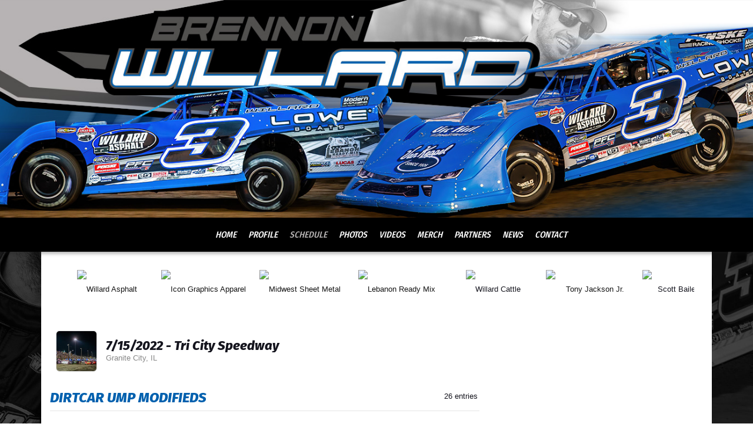

--- FILE ---
content_type: text/html; charset=utf-8
request_url: https://www.brennonwillard.com/schedules/event/383925/media-results
body_size: 6852
content:


<!DOCTYPE html>

<html lang="en">
<head>
    


    <meta name="viewport" content="width=device-width, initial-scale=1" />
    <title>
Brennon Willard    </title>

        <link href="https://dy5vgx5yyjho5.cloudfront.net/v1/siteresources/10016/v3/favicon.ico" rel="shortcut icon" type="image-xicon">





<link href="//cdn.myracepass.com/v1/siteresources/22759/v1/img/favicon.ico" rel="shortcut icon" type="image-xicon" />
<link rel="apple-touch-icon" href="https://cdn.myracepass.com/images/v2/s129x129-C8x7dBY3nvT64gGx808156.jpg" />
<meta name="viewport" content="width=device-width, initial-scale=1">

<link rel="stylesheet" href="//cdn.myracepass.com/v1/assets/bootstrap-4.4.1-dist/css/bootstrap.min.css"/>
<link rel="stylesheet" href="//dy5vgx5yyjho5.cloudfront.net/v1/assets/plugins/fontawesome-pro-5.15.4-web/css/all.min.css"/>
<link rel="stylesheet" href="//cdn.myracepass.com/v1/css/plugins/fontello/css/mrpicon.css?v=002"/>
<link rel="stylesheet" href="//cdn.myracepass.com/v1/siteresources/framework/css/components.css"/>
<link href="//cdn.myracepass.com/v1/assets/blueimp-2.38.0/css/blueimp-gallery.min.css" rel="stylesheet"/>
<link rel="stylesheet" href="//cdn.myracepass.com/v1/siteresources/framework/css/responsive-base.css"/>


<script src="https://ajax.googleapis.com/ajax/libs/jquery/3.5.1/jquery.min.js"></script>
<script src="https://cdnjs.cloudflare.com/ajax/libs/popper.js/1.14.7/umd/popper.min.js" integrity="sha384-UO2eT0CpHqdSJQ6hJty5KVphtPhzWj9WO1clHTMGa3JDZwrnQq4sF86dIHNDz0W1" crossorigin="anonymous"></script>
<script type="text/javascript" src="https://s7.addthis.com/js/300/addthis_widget.js#pubid=ra-517804ba5eea584c"></script>
<script src="https://stackpath.bootstrapcdn.com/bootstrap/4.5.0/js/bootstrap.min.js" integrity="sha384-OgVRvuATP1z7JjHLkuOU7Xw704+h835Lr+6QL9UvYjZE3Ipu6Tp75j7Bh/kR0JKI" crossorigin="anonymous"></script>
<script src="//cdn.myracepass.com/v1/assets/blueimp-2.38.0/js/blueimp-gallery.min.js" type="text/javascript"></script>
<script src="//cdn.myracepass.com/v1/javascript/v1/plugins/50-countdown.js" type="text/javascript"></script>
<script src="//cdn.myracepass.com/v1/siteresources/framework/js/components.js" type="text/javascript"></script>
<script src="//cdn.myracepass.com/v1/siteresources/framework/js/responsive-base.js" type="text/javascript"></script>

<link href='//cdn.myracepass.com/v1/siteresources/css/22759/v1/layoutcss.css?gen=20260130043050' rel='stylesheet' type='text/css' media="screen" />
<link href='' rel='stylesheet' type='text/css' media="screen" />
<link href='//cdn.myracepass.com/v1/siteresources/css/22759/v1/customcss.css?gen=20260130043050' rel='stylesheet' type='text/css' media="screen" />
<link href='//cdn.myracepass.com/v1/siteresources/css/22759/v1/printcss.css?gen=20260130043050' rel='stylesheet' type='text/css' media="print" />

<script type="text/javascript" src="//cdn.myracepass.com/v1/siteresources/javascript/22759/v1/layoutjavascript.js?gen=20260130043050"></script>
<script type="text/javascript" src="//cdn.myracepass.com/v1/siteresources/javascript/22759/v1/customjavascript.js?gen=20260130043050"></script>    

    

<!-- Google tag (gtag.js) GA4STREAM --><script async src="https://www.googletagmanager.com/gtag/js?id=G-SH0VEJVDCB"></script><script>window.dataLayer = window.dataLayer || [];function gtag(){dataLayer.push(arguments);}gtag('js', new Date());gtag('config', 'G-SH0VEJVDCB');</script><!-- Global site tag (gtag.js) - Google Analytics -->
<script async src="https://www.googletagmanager.com/gtag/js?id=UA-81492612-65"></script>
<script>
  window.dataLayer = window.dataLayer || [];
  function gtag(){dataLayer.push(arguments);}
  gtag('js', new Date());

  gtag('config', 'UA-81492612-65');
</script>

</head>



<body class="scheduleBody">
    <!--Heading for MVC Printables-->
    <h3 class="d-none d-print-block mrp-print-title">Brennon Willard</h3>

    <a href="https://rvbvm0h9xk.execute-api.us-east-1.amazonaws.com/ProdStage" rel="nofollow" style="display: none;" aria-hidden="true">API Access Settings</a>

    <div id="mainWrapper">
	
	<div id="headerWrap">
	
	<div class="container-xl">
		<div class="row">
			<div class="col">
				
				<a id="logo" href="/">Brennon Willard</a>
				
			</div>
		</div>
	</div>
	
</div>

<div id="navTop">
	<nav class="navbar navbar-expand-lg mrpNav p-0 mrp-shadow-custom">
	<div class="container-xl">
		
			<button class="navbar-toggler collapsed" type="button" data-toggle="collapse" data-target="#mrpNav" aria-controls="mrpNav" aria-expanded="false" aria-label="Toggle navigation">
				<span class="icon-bar top-bar"></span>
				<span class="icon-bar middle-bar"></span>
				<span class="icon-bar bottom-bar"></span>
			</button>
		
		
		<div id="mrpNav" class="collapse navbar-collapse px-3">
			<ul class="navbar-nav mx-auto">
				
				<li class="nav-item flex-fill homeNav"><a class="nav-link" href="/">Home</a></li>
<li class="nav-item flex-fill bioNav"><a class="nav-link" href="/about/">Profile</a></li>
<li class="nav-item flex-fill scheduleNav"><a class="nav-link" href="/schedules/">Schedule</a></li>
<li class="nav-item flex-fill galleryNav"><a class="nav-link" href="/gallery/">Photos</a></li>
<li class="nav-item flex-fill videoNav"><a class="nav-link" href="/videos/">Videos</a></li>
<li class="nav-item flex-fill merchNav"><a class="nav-link" href="/shopping/">Merch</a></li>
<li class="nav-item flex-fill sponsorNav"><a class="nav-link" href="/sponsors/">Partners</a></li>
<li class="nav-item flex-fill pressNav"><a class="nav-link" href="/press/">News</a></li>
<li class="nav-item flex-fill contactNav"><a class="nav-link" href="/contact/">Contact</a></li>
				
			</ul>
		</div>
		
	</div>
</nav>
</div>

	<div id="mainBox">
		
		<div class="container-lg">
			
			<div id="mainContent" class="row pt-4 pb-4">
				
				<div class="col-lg-8 pb-4 order-lg-8">
					
					<div id="mrpAccount" class="p-3 mrp-shaded mrp-rounded-4 mrp-shadow mrp-container mb-4 text-sm-right text-center">
						<div id="mrpShop"><span id='cartFeedTotal'>$0.00</span><span id='cartFeedButton'><a href='/shopping/cart.aspx'>Cart (0)</a></span></div>
					</div>
					

    

<section><div class="mrp-rowCardWrap-noAction mrp-rowCardWrap"><div class="mrp-rowCard"><div class="mrp-rowCardImage"><img alt="7/15/2022 - Tri City Speedway" src="https://cdn.myracepass.com/images/v2/profile-qZ6L3x5bRB7zx562245.jpg"></img></div><div class="mrp-truncate mrp-rowCardInfo"><h3>7/15/2022 - Tri City Speedway</h3><p class="text-muted">Granite City, IL</p></div></div></div></section><section><section><header class="mrp-heading clearfix"><span class="float-right ml-2">26 entries</span><h2>DIRTcar UMP Modifieds</h2><hr /></header>            <p>
                Feature (25 Laps): 1. 25-Tyler Nicely[4]; 2. 18L-Michael Long[3]; 3. 24IH-Mike Harrison[2]; 4. 777-Trevor Neville[9]; 5. 36W-Kenny Wallace[1]; 6. 36-Dan Ems[6]; 7. 1D-Dean Hoffman[12]; 8. 14-Rick Conoyer[7]; 9. 43-Jared Thomas[15]; 10. 5S-Owen Steinkoenig[10]; 11. 24S-Jacob Steinkoenig[5]; 12. 59R-Jacob Rexing[17]; 13. 4T-Jake Trebilcock[16]; 14. 82J-Treb Jacoby[23]; 15. 19-Jimmy Cummins[19]; 16. 71S-Dakota Smith[26]; 17. 43A-Peyton Anderson[14]; 18. 00JR-Dave Meyers[25]; 19. 51B-Phil Bible[22]; 20. 23-Dylan Sharp[13]; 21. 1A-Steve Meyer Jr[8]; 22. 00M-Richard Meyers[11]; 23. 8K-Levi Kissinger[18]; 24. 18S-Fred Stotler[24]; 25. 05-Dave Wietholder[20]; 26. 121-Caleb Slaughter[21]
            </p>
            <p>
                Heat 1 (8 Laps): 1. 36W-Kenny Wallace[2]; 2. 25-Tyler Nicely[1]; 3. 14-Rick Conoyer[3]; 4. 5S-Owen Steinkoenig[5]; 5. 23-Dylan Sharp[7]; 6. 4T-Jake Trebilcock[4]; 7. 19-Jimmy Cummins[6]; 8. 51B-Phil Bible[9]; 9. (DNS) 00JR-Dave Meyers
            </p>
            <p>
                Heat 2 (8 Laps): 1. 24IH-Mike Harrison[1]; 2. 24S-Jacob Steinkoenig[4]; 3. 1A-Steve Meyer Jr[6]; 4. 00M-Richard Meyers[8]; 5. 43A-Peyton Anderson[7]; 6. 59R-Jacob Rexing[5]; 7. 05-Dave Wietholder[2]; 8. (DNS) 82J-Treb Jacoby; 9. (DNS) 71S-Dakota Smith
            </p>
            <p>
                Heat 3 (8 Laps): 1. 18L-Michael Long[1]; 2. 36-Dan Ems[3]; 3. 777-Trevor Neville[2]; 4. 1D-Dean Hoffman[5]; 5. 43-Jared Thomas[4]; 6. 8K-Levi Kissinger[6]; 7. 121-Caleb Slaughter[8]; 8. 18S-Fred Stotler[7]
            </p>
            <p>
                Qualifying 1 (3 Laps): 1. 25-Tyler Nicely, 00:15.833[1]; 2. 36W-Kenny Wallace, 00:16.251[5]; 3. 14-Rick Conoyer, 00:16.288[6]; 4. 4T-Jake Trebilcock, 00:16.796[9]; 5. 5S-Owen Steinkoenig, 00:16.973[8]; 6. 19-Jimmy Cummins, 00:17.000[2]; 7. 23-Dylan Sharp, 00:17.071[7]; 8. 00JR-Dave Meyers, 00:17.446[3]; 9. 51B-Phil Bible, 00:18.064[4]
            </p>
            <p>
                Qualifying 2 (3 Laps): 1. 24IH-Mike Harrison, 00:16.167[6]; 2. 05-Dave Wietholder, 00:16.260[7]; 3. 82J-Treb Jacoby, 00:16.625[4]; 4. 24S-Jacob Steinkoenig, 00:16.628[5]; 5. 59R-Jacob Rexing, 00:16.633[3]; 6. 1A-Steve Meyer Jr, 00:16.836[8]; 7. 43A-Peyton Anderson, 00:17.619[9]; 8. 00M-Richard Meyers, 00:18.725[2]; 9. 71S-Dakota Smith, 00:48.176[1]
            </p>
            <p>
                Qualifying 3 (3 Laps): 1. 18L-Michael Long, 00:16.105[2]; 2. 777-Trevor Neville, 00:16.573[3]; 3. 36-Dan Ems, 00:16.611[6]; 4. 43-Jared Thomas, 00:16.729[4]; 5. 1D-Dean Hoffman, 00:16.778[5]; 6. 8K-Levi Kissinger, 00:16.828[7]; 7. 18S-Fred Stotler, 00:17.224[1]; 8. 121-Caleb Slaughter, 00:17.335[8]
            </p>
</section></section><section><section><header class="mrp-heading clearfix"><span class="float-right ml-2">38 entries</span><h2>B Modifieds</h2><hr /></header>            <p>
                A Feature 1 (20 Laps): 1. 69-Guy Taylor[4]; 2. 17E-Matthew Edler[8]; 3. 15M-Matt Brucato[3]; 4. 67-Austin Seets[6]; 5. 0K-Damian Kiefer[13]; 6. 42-Clint Young[9]; 7. 52H-Timmy Hill[1]; 8. 52R-Joe Rudy[7]; 9. 24Z-Zach Taylor[14]; 10. 11B-Blake Bailey[10]; 11. 52A-Dave Armstrong[12]; 12. 15G-Tommy Gaither[20]; 13. 12-Dan Bimson[2]; 14. 6M-Brennan Meadows[18]; 15. 15B-Eddie Bolin[16]; 16. 69L-Jim Lafferty Jr[19]; 17. 9S-Ken Schrader[11]; 18. 4-TJ Jackson[22]; 19. 32D-Danny O&#39;Dell[5]; 20. 1L-Mike Lentz[15]; 21. 14M-Shad Prescott[17]; 22. 51S-Bob Stanton[21]
            </p>
            <p>
                B Feature 1 (8 Laps): 1. 14M-Shad Prescott[1]; 2. 69L-Jim Lafferty Jr[2]; 3. 51S-Bob Stanton[3]; 4. 9-Andrew Depper[7]; 5. 13W-Dillon Wesley[5]; 6. 6G-Ashton Gaffner[4]; 7. 42X-Dillon Foster[6]; 8. (DNS) 95-Creg Cannon; 9. (DNS) 74-James Hileman; 10. (DNS) R66-Timothy Welch; 11. (DNS) B17-Timothy Welch II
            </p>
            <p>
                B Feature 2 (8 Laps): 1. 6M-Brennan Meadows[1]; 2. 15G-Tommy Gaither[2]; 3. 4-TJ Jackson[7]; 4. 22-Tommy Gegg[3]; 5. 66M-Jordan Meadows[5]; 6. 14N-Nathan Lynch[8]; 7. 37X-Brenden Heizer[4]; 8. (DNS) 88J-Joshua Dolenz; 9. (DNS) 23F-James Foley; 10. (DNS) 347-Brandon Lenihan; 11. (DNS) 1-John Stanton
            </p>
            <p>
                Heat 1 (8 Laps): 1. 52H-Timmy Hill[2]; 2. 32D-Danny O&#39;Dell[6]; 3. 42-Clint Young[1]; 4. 0K-Damian Kiefer[4]; 5. 14M-Shad Prescott[3]; 6. 51S-Bob Stanton[7]; 7. 13W-Dillon Wesley[8]; 8. 9-Andrew Depper[5]; 9. R66-Timothy Welch[9]; 10. 95-Creg Cannon[10]
            </p>
            <p>
                Heat 2 (8 Laps): 1. 12-Dan Bimson[2]; 2. 67-Austin Seets[1]; 3. 11B-Blake Bailey[5]; 4. 24Z-Zach Taylor[7]; 5. 6M-Brennan Meadows[9]; 6. 22-Tommy Gegg[6]; 7. 66M-Jordan Meadows[10]; 8. 4-TJ Jackson[3]; 9. 1-John Stanton[4]; 10. 347-Brandon Lenihan[8]
            </p>
            <p>
                Heat 3 (8 Laps): 1. 15M-Matt Brucato[3]; 2. 52R-Joe Rudy[2]; 3. 9S-Ken Schrader[9]; 4. 1L-Mike Lentz[5]; 5. 69L-Jim Lafferty Jr[4]; 6. 6G-Ashton Gaffner[6]; 7. 42X-Dillon Foster[8]; 8. 74-James Hileman[1]; 9. (DNS) B17-Timothy Welch II
            </p>
            <p>
                Heat 4 (8 Laps): 1. 69-Guy Taylor[1]; 2. 17E-Matthew Edler[2]; 3. 52A-Dave Armstrong[3]; 4. 15B-Eddie Bolin[9]; 5. 15G-Tommy Gaither[4]; 6. 37X-Brenden Heizer[7]; 7. 88J-Joshua Dolenz[5]; 8. 14N-Nathan Lynch[6]; 9. 23F-James Foley[8]
            </p>
            <p>
                Qualifying 1: 1. 42-Clint Young, 00:16.712[7]; 2. 52H-Timmy Hill, 00:16.827[5]; 3. 14M-Shad Prescott, 00:17.048[10]; 4. 0K-Damian Kiefer, 00:17.180[4]; 5. 9-Andrew Depper, 00:17.249[1]; 6. 32D-Danny O&#39;Dell, 00:17.522[3]; 7. 51S-Bob Stanton, 00:17.616[6]; 8. 13W-Dillon Wesley, 00:18.078[8]; 9. R66-Timothy Welch, 00:19.251[2]; 10. 95-Creg Cannon, 00:19.454[9]
            </p>
            <p>
                Qualifying 2: 1. 67-Austin Seets, 00:16.933[4]; 2. 12-Dan Bimson, 00:16.992[3]; 3. 4-TJ Jackson, 00:17.108[8]; 4. 1-John Stanton, 00:17.354[6]; 5. 11B-Blake Bailey, 00:17.506[2]; 6. 22-Tommy Gegg, 00:17.584[9]; 7. 24Z-Zach Taylor, 00:17.611[10]; 8. 347-Brandon Lenihan, 00:17.715[7]; 9. 6M-Brennan Meadows, 00:17.728[1]; 10. 66M-Jordan Meadows, 00:18.042[5]
            </p>
            <p>
                Qualifying 3: 1. 74-James Hileman, 00:16.844[1]; 2. 52R-Joe Rudy, 00:17.017[9]; 3. 15M-Matt Brucato, 00:17.325[8]; 4. 69L-Jim Lafferty Jr, 00:17.566[5]; 5. 1L-Mike Lentz, 00:17.811[2]; 6. 6G-Ashton Gaffner, 00:18.663[4]; 7. B17-Timothy Welch II, 00:20.512[6]; 8. 42X-Dillon Foster, 00:20.973[3]; 9. (DNS) 9S-Ken Schrader, 00:20.973
            </p>
            <p>
                Qualifying 4: 1. 69-Guy Taylor[9]; 2. 17E-Matthew Edler[7]; 3. 52A-Dave Armstrong[3]; 4. 15G-Tommy Gaither[2]; 5. 88J-Joshua Dolenz[8]; 6. 14N-Nathan Lynch[1]; 7. 37X-Brenden Heizer[4]; 8. 23F-James Foley[6]; 9. (DNS) 15B-Eddie Bolin
            </p>
</section></section><section><section><header class="mrp-heading clearfix"><span class="float-right ml-2">33 entries</span><h2>Crown Vics</h2><hr /></header>            <p>
                A-Main: NAPA Know How 50 (50 Laps): 1. 71-Hudson O&#39;Neal[3]; 2. 39-Tim McCreadie[4]; 3. 20-Jimmy Owens[5]; 4. 1T-Tyler Erb[6]; 5. 1-Brandon Sheppard[8]; 6. 20RT-Ricky Thornton Jr[10]; 7. 11-Spencer Hughes[2]; 8. 46-Earl Pearson Jr[1]; 9. 25-Jason Feger[13]; 10. 58-Garrett Alberson[7]; 11. 18-Shannon Babb[12]; 12. 33-Rickey Frankel[15]; 13. 7-Ross Robinson[17]; 14. 82-Billy Laycock[16]; 15. 18D-Daulton Wilson[19]; 16. 3S-Brian Shirley[18]; 17. 16R-Rusty Griffaw[25]; 18. 36-Logan Martin[11]; 19. 26M-Brent McKinnon[14]; 20. 18H-Nick Hoffman[20]; 21. 11T-Trevor Gundaker[21]; 22. 11H-Jeff Herzog[24]; 23. 40B-Kyle Bronson[22]; 24. 2S-Stormy Scott[9]; 25. F1-Payton Freeman[23]
            </p>
            <p>
                B-Main 1 FAST Shafts (10 Laps): 1. 7-Ross Robinson[4]; 2. 18D-Daulton Wilson[1]; 3. 11T-Trevor Gundaker[6]; 4. 8-Kyle Strickler[3]; 5. 3-Brennon Willard[5]; 6. 16C-John Clippinger[7]; 7. 1S-Jeremy Shaw[2]; 8. 16W-Tony Wolf[8]; 9. (DNS) F1-Payton Freeman
            </p>
            <p>
                B-Main 2 UNOH (10 Laps): 1. 3S-Brian Shirley[1]; 2. 18H-Nick Hoffman[5]; 3. 40B-Kyle Bronson[3]; 4. 80-Rich Dawson[7]; 5. 16R-Rusty Griffaw[4]; 6. 11H-Jeff Herzog[2]; 7. (DNS) 81J-Jack Riggs; 8. (DNS) 44-Blaze Burwell
            </p>
            <p>
                Heat 1 Penske Shocks (8 Laps): 1. 46-Earl Pearson Jr[1]; 2. 20-Jimmy Owens[3]; 3. 2S-Stormy Scott[4]; 4. 25-Jason Feger[5]; 5. 18D-Daulton Wilson[6]; 6. 8-Kyle Strickler[7]; 7. 3-Brennon Willard[9]; 8. 16C-John Clippinger[8]; 9. F1-Payton Freeman[2]
            </p>
            <p>
                Heat 2 Summit Racing Equipment (8 Laps): 1. 71-Hudson O&#39;Neal[1]; 2. 58-Garrett Alberson[2]; 3. 36-Logan Martin[5]; 4. 33-Rickey Frankel[3]; 5. 1S-Jeremy Shaw[6]; 6. 7-Ross Robinson[7]; 7. 11T-Trevor Gundaker[4]; 8. 16W-Tony Wolf[8]
            </p>
            <p>
                Heat 3 Simpson Race Products (8 Laps): 1. 11-Spencer Hughes[1]; 2. 1T-Tyler Erb[2]; 3. 20RT-Ricky Thornton Jr[3]; 4. 26M-Brent McKinnon[8]; 5. 3S-Brian Shirley[4]; 6. 40B-Kyle Bronson[5]; 7. 18H-Nick Hoffman[6]; 8. 80-Rich Dawson[7]
            </p>
            <p>
                Heat 4 Ohlins Shocks (8 Laps): 1. 39-Tim McCreadie[1]; 2. 1-Brandon Sheppard[2]; 3. 18-Shannon Babb[4]; 4. 82-Billy Laycock[7]; 5. 11H-Jeff Herzog[3]; 6. 16R-Rusty Griffaw[5]; 7. 81J-Jack Riggs[8]; 8. 44-Blaze Burwell[6]
            </p>
            <p>
                Time Trials - GROUP A: 1. 46-Earl Pearson Jr, 00:15.018[10]; 2. 71-Hudson O&#39;Neal, 00:15.103[5]; 3. F1-Payton Freeman, 00:15.122[16]; 4. 58-Garrett Alberson, 00:15.162[2]; 5. 20-Jimmy Owens, 00:15.164[15]; 6. 33-Rickey Frankel, 00:15.327[1]; 7. 2S-Stormy Scott, 00:15.379[3]; 8. 11T-Trevor Gundaker, 00:15.418[11]; 9. 25-Jason Feger, 00:15.454[13]; 10. 36-Logan Martin, 00:15.457[6]; 11. 18D-Daulton Wilson, 00:15.529[12]; 12. 1S-Jeremy Shaw, 00:15.668[17]; 13. 8-Kyle Strickler, 00:15.681[7]; 14. 7-Ross Robinson, 00:15.758[4]; 15. 16C-John Clippinger, 00:16.111[9]; 16. 16W-Tony Wolf, 00:16.434[8]; 17. 3-Brennon Willard, 00:16.461[14]
            </p>
            <p>
                Time Trials - GROUP B: 1. 11-Spencer Hughes, 00:15.098[13]; 2. 39-Tim McCreadie, 00:15.207[11]; 3. 1T-Tyler Erb, 00:15.319[16]; 4. 1-Brandon Sheppard, 00:15.323[5]; 5. 20RT-Ricky Thornton Jr, 00:15.413[10]; 6. 11H-Jeff Herzog, 00:15.574[3]; 7. 3S-Brian Shirley, 00:15.599[15]; 8. 18-Shannon Babb, 00:15.737[12]; 9. 40B-Kyle Bronson, 00:15.772[14]; 10. 16R-Rusty Griffaw, 00:15.945[1]; 11. 18H-Nick Hoffman, 00:15.947[6]; 12. 44-Blaze Burwell, 00:15.995[4]; 13. 80-Rich Dawson, 00:16.041[9]; 14. 82-Billy Laycock, 00:16.225[7]; 15. 26M-Brent McKinnon, 00:16.228[2]; 16. 81J-Jack Riggs, 00:16.913[8]
            </p>
            <p>
                Hot Laps 1: 1. 71-Hudson O&#39;Neal, 00:15.641[5]; 2. 58-Garrett Alberson, 00:15.669[2]; 3. 2S-Stormy Scott, 00:15.680[3]; 4. 33-Rickey Frankel, 00:15.737[1]; 5. 7-Ross Robinson, 00:15.938[4]; 6. 8-Kyle Strickler, 00:15.991[7]; 7. 16C-John Clippinger, 00:16.235[9]; 8. 16W-Tony Wolf, 00:17.261[8]; 9. 36-Logan Martin, 00:38.557[6]
            </p>
            <p>
                Hot Laps 2: 1. F1-Payton Freeman, 00:15.064[7]; 2. 20-Jimmy Owens, 00:15.101[6]; 3. 46-Earl Pearson Jr, 00:15.118[1]; 4. 18D-Daulton Wilson, 00:15.222[3]; 5. 1S-Jeremy Shaw, 00:15.392[8]; 6. 25-Jason Feger, 00:15.499[4]; 7. 11T-Trevor Gundaker, 00:15.547[2]; 8. 3-Brennon Willard, 00:59.999[5]
            </p>
            <p>
                Hot Laps 3: 1. 11H-Jeff Herzog, 00:15.178[3]; 2. 1-Brandon Sheppard, 00:15.328[5]; 3. 26M-Brent McKinnon, 00:15.474[2]; 4. 44-Blaze Burwell, 00:15.505[4]; 5. 18H-Nick Hoffman, 00:15.554[6]; 6. 16R-Rusty Griffaw, 00:15.707[1]; 7. 81J-Jack Riggs, 00:15.894[8]; 8. 82-Billy Laycock, 00:15.999[7]
            </p>
            <p>
                Hot Laps 4: 1. 1T-Tyler Erb, 00:14.945[8]; 2. 11-Spencer Hughes, 00:14.980[5]; 3. 39-Tim McCreadie, 00:15.019[3]; 4. 18-Shannon Babb, 00:15.060[4]; 5. 40B-Kyle Bronson, 00:15.137[6]; 6. 3S-Brian Shirley, 00:15.270[7]; 7. 20RT-Ricky Thornton Jr, 00:15.273[2]; 8. 80-Rich Dawson, 00:15.491[1]
            </p>
</section></section>        <div class="text-center d-print-none mt-3 mb-3">
            <a class="btn btn-default" href="/schedules/event/383925">Back to Event</a>
        </div>


    
				</div>
				<div class="col-lg-12 order-lg-1">
					<div class="col-12 text-center">
	<div class='sponsorWrapper spSponsor'><div class='sponsorWrapperSub'><div class='adWrap clearfix'><div class='singleAdWrap singleAdWrap_17337'><div class='singleAd'><a target='_blank' href='https://t1.mrp.network?a=17337&amp;ac=6946'><img class='adImage' src='https://t1.mrp.network/image.aspx?a=17337&amp;ac=6946' alt='Willard Asphalt' /></a></div></div><div class='singleAdWrap singleAdWrap_17333'><div class='singleAd'><a target='_blank' href='https://t1.mrp.network?a=17333&amp;ac=6946'><img class='adImage' src='https://t1.mrp.network/image.aspx?a=17333&amp;ac=6946' alt='Icon Graphics  Apparel' /></a></div></div><div class='singleAdWrap singleAdWrap_7335'><div class='singleAd'><a target='_blank' href='https://t1.mrp.network?a=7335&amp;ac=6946'><img class='adImage' src='https://t1.mrp.network/image.aspx?a=7335&amp;ac=6946' alt='Midwest Sheet Metal' /></a></div></div><div class='singleAdWrap singleAdWrap_12787'><div class='singleAd'><a target='_blank' href='https://t1.mrp.network?a=12787&amp;ac=6946'><img class='adImage' src='https://t1.mrp.network/image.aspx?a=12787&amp;ac=6946' alt='Lebanon Ready Mix' /></a></div></div><div class='singleAdWrap singleAdWrap_17334'><div class='singleAd'><img class='adImage' src='https://t1.mrp.network/image.aspx?a=17334&amp;ac=6946' alt='Willard Cattle' /></div></div><div class='singleAdWrap singleAdWrap_17335'><div class='singleAd'><a target='_blank' href='https://t1.mrp.network?a=17335&amp;ac=6946'><img class='adImage' src='https://t1.mrp.network/image.aspx?a=17335&amp;ac=6946' alt='Tony Jackson Jr. Racing' /></a></div></div><div class='singleAdWrap singleAdWrap_11690'><div class='singleAd'><img class='adImage' src='https://t1.mrp.network/image.aspx?a=11690&amp;ac=6946' alt='Scott Bailey Racing Engines' /></div></div><div class='singleAdWrap singleAdWrap_8571'><div class='singleAd'><a target='_blank' href='https://t1.mrp.network?a=8571&amp;ac=6946'><img class='adImage' src='https://t1.mrp.network/image.aspx?a=8571&amp;ac=6946' alt='Vic Hill Racing Engines' /></a></div></div><div class='singleAdWrap singleAdWrap_18122'><div class='singleAd'><a target='_blank' href='https://t1.mrp.network?a=18122&amp;ac=6946'><img class='adImage' src='https://t1.mrp.network/image.aspx?a=18122&amp;ac=6946' alt='Allgaier Performance' /></a></div></div><div class='singleAdWrap singleAdWrap_17339'><div class='singleAd'><img class='adImage' src='https://t1.mrp.network/image.aspx?a=17339&amp;ac=6946' alt='Elite Excavating  Land Services' /></div></div><div class='singleAdWrap singleAdWrap_17336'><div class='singleAd'><img class='adImage' src='https://t1.mrp.network/image.aspx?a=17336&amp;ac=6946' alt='MW2 Racing' /></div></div><div class='singleAdWrap singleAdWrap_17213'><div class='singleAd'><img class='adImage' src='https://t1.mrp.network/image.aspx?a=17213&amp;ac=6946' alt='VG Performance' /></div></div><div class='singleAdWrap singleAdWrap_8824'><div class='singleAd'><a target='_blank' href='https://t1.mrp.network?a=8824&amp;ac=6946'><img class='adImage' src='https://t1.mrp.network/image.aspx?a=8824&amp;ac=6946' alt='Five Star Race Car Bodies' /></a></div></div><div class='singleAdWrap singleAdWrap_10113'><div class='singleAd'><a target='_blank' href='https://t1.mrp.network?a=10113&amp;ac=6946'><img class='adImage' src='https://t1.mrp.network/image.aspx?a=10113&amp;ac=6946' alt='PEM Racing Gears  Drivetrain' /></a></div></div><div class='singleAdWrap singleAdWrap_1344'><div class='singleAd'><a target='_blank' href='https://t1.mrp.network?a=1344&amp;ac=6946'><img class='adImage' src='https://t1.mrp.network/image.aspx?a=1344&amp;ac=6946' alt='Simpson Race Products' /></a></div></div><div class='singleAdWrap singleAdWrap_12789'><div class='singleAd'><a target='_blank' href='https://t1.mrp.network?a=12789&amp;ac=6946'><img class='adImage' src='https://t1.mrp.network/image.aspx?a=12789&amp;ac=6946' alt='Joker Welding' /></a></div></div><div class='singleAdWrap singleAdWrap_17338'><div class='singleAd'><a target='_blank' href='https://t1.mrp.network?a=17338&amp;ac=6946'><img class='adImage' src='https://t1.mrp.network/image.aspx?a=17338&amp;ac=6946' alt='Springfield Raceway' /></a></div></div><div class='singleAdWrap singleAdWrap_6100'><div class='singleAd'><a target='_blank' href='https://t1.mrp.network?a=6100&amp;ac=6946'><img class='adImage' src='https://t1.mrp.network/image.aspx?a=6100&amp;ac=6946' alt='Bilstein Shocks' /></a></div></div><div class='singleAdWrap singleAdWrap_10170'><div class='singleAd'><a target='_blank' href='https://t1.mrp.network?a=10170&amp;ac=6946'><img class='adImage' src='https://t1.mrp.network/image.aspx?a=10170&amp;ac=6946' alt='Longhorn Chassis' /></a></div></div><div class='singleAdWrap singleAdWrap_10065'><div class='singleAd'><a target='_blank' href='https://t1.mrp.network?a=10065&amp;ac=6946'><img class='adImage' src='https://t1.mrp.network/image.aspx?a=10065&amp;ac=6946' alt='Deatherage Opticians' /></a></div></div><div class='singleAdWrap singleAdWrap_10031'><div class='singleAd'><a target='_blank' href='https://t1.mrp.network?a=10031&amp;ac=6946'><img class='adImage' src='https://t1.mrp.network/image.aspx?a=10031&amp;ac=6946' alt='Willy’s Carburetor  Dyno Shop' /></a></div></div><div class='singleAdWrap singleAdWrap_17342'><div class='singleAd'><a target='_blank' href='https://t1.mrp.network?a=17342&amp;ac=6946'><img class='adImage' src='https://t1.mrp.network/image.aspx?a=17342&amp;ac=6946' alt='Busch Light' /></a></div></div><div class='singleAdWrap singleAdWrap_12309'><div class='singleAd'><a target='_blank' href='https://t1.mrp.network?a=12309&amp;ac=6946'><img class='adImage' src='https://t1.mrp.network/image.aspx?a=12309&amp;ac=6946' alt='Willard Quarries' /></a></div></div><div class='singleAdWrap singleAdWrap_17341'><div class='singleAd'><a target='_blank' href='https://t1.mrp.network?a=17341&amp;ac=6946'><img class='adImage' src='https://t1.mrp.network/image.aspx?a=17341&amp;ac=6946' alt='Prime Energy' /></a></div></div><div class='singleAdWrap singleAdWrap_2990'><div class='singleAd'><a target='_blank' href='https://t1.mrp.network?a=2990&amp;ac=6946'><img class='adImage' src='https://t1.mrp.network/image.aspx?a=2990&amp;ac=6946' alt='Wilwood Brakes' /></a></div></div><div class='singleAdWrap singleAdWrap_14568'><div class='singleAd'><a target='_blank' href='https://t1.mrp.network?a=14568&amp;ac=6946'><img class='adImage' src='https://t1.mrp.network/image.aspx?a=14568&amp;ac=6946' alt='P Plus Global Logistics' /></a></div></div><div class='singleAdWrap singleAdWrap_8755'><div class='singleAd'><a target='_blank' href='https://t1.mrp.network?a=8755&amp;ac=6946'><img class='adImage' src='https://t1.mrp.network/image.aspx?a=8755&amp;ac=6946' alt='Schaeffers Racing Oil' /></a></div></div><div class='singleAdWrap singleAdWrap_3430'><div class='singleAd'><a target='_blank' href='https://t1.mrp.network?a=3430&amp;ac=6946'><img class='adImage' src='https://t1.mrp.network/image.aspx?a=3430&amp;ac=6946' alt='MyRacePass' /></a></div></div></div></div></div>
</div>
				</div>
				<div id="mainSide" class="col-lg-4 order-lg-12">
					<div class="row text-center">
	<div class="col-lg-12 col-sm-6 pb-4">
		<div class="pb-3"><div id='fb-root' style='display:none;'></div><script>(function(d, s, id) {var js, fjs = d.getElementsByTagName(s)[0];if (d.getElementById(id)) return;js = d.createElement(s); js.id = id;js.src = '//connect.facebook.net/en_US/sdk.js#xfbml=1&version=v2.6';fjs.parentNode.insertBefore(js, fjs);}(document, 'script', 'facebook-jssdk'));</script><div class='fbookPageWrap '><div class='fb-page' data-href='https://www.facebook.com/214221145339420' data-width='300' data-height='400' data-hide-cover='false' data-show-facepile='false' data-tabs='timeline' data-small-header='False'><div class='fb-xfbml-parse-ignore'><blockquote cite='https://www.facebook.com/214221145339420'><a href='https://www.facebook.com/214221145339420'>Brennon Willard</a></blockquote></div></div></div></div>
	</div>
</div>	
				</div>
				
			</div>
			
		</div>
	</div>

	<div id="footerWrapper" class="text-center">
	<div class="socialLinksWrapper">
		<div id="socialLinks"><div class='mrp_socialLinks mrp_faSquare '><a class='mrp_socialFont' href='http://facebook.com/214221145339420' title='Friend Brennon Willard on Facebook!' target='_blank'>
	<span class="fa-stack">
		<i class="fab fa-facebook fa-stack-2x"></i>
	</span>
</a><a class='mrp_socialFont' href='http://youtube.com/@brennonwillard3' title='Watch Brennon Willard on YouTube!' target='_blank'>
	<span class="fa-stack">
		<i class="fab fa-youtube fa-stack-2x"></i>
	</span>
</a></div></div>
	</div>

	<div class="devFooter">
		<div class="dev">
			<a title="Racing Website Design, Hero Cards" target="_blank" href="http://www.myracepass.com" class="txtHide devLogo">MyRacePass Websites</a>
		</div>
		<a target="_blank" href="https://22759.admin.myracepass.com/admin/cr/">MyRacePass Management</a>
	</div>		
</div>
</div>

<div id="blueimp-gallery" class="blueimp-gallery blueimp-gallery-controls">
	<div class="slides"></div>
	<h3 class="title"></h3>
	<a class="prev">‹</a>
	<a class="next">›</a>
	<a class="close">×</a>
	<a class="play-pause"></a>
	<ol class="indicator"></ol>
</div>
</body>

</html>


--- FILE ---
content_type: text/css
request_url: https://cdn.myracepass.com/v1/siteresources/css/22759/v1/customcss.css?gen=20260130043050
body_size: 1229
content:
@import url('https://fonts.googleapis.com/css2?family=Fira+Sans+Condensed:wght@500&family=Fira+Sans:ital,wght@1,800&display=swap');

/* Fonts */
h1, h2, h3, h4, h5 {
	font-family: 'Fira Sans', sans-serif;
	font-weight: 800;
	font-style: italic;
}

h1 {
	text-transform: uppercase;
	color: #0060ae;
}

h2 {
	font-size: 24px;
	line-height: 28px;
	color: #0060ae;
}

.mrp-container h2 {color: #000;}

h1.subHeading,
#homeBody h2 {
	color: #fff;
	background-color: #B6B3B3;
	border-left: 7px solid #0060AE;
	padding: 5px 12px;
	margin-bottom: 15px;
}

#mainFeed h2 {
	font-size: 24px;
	line-height: 26px;
}

.navbar .navbar-nav .nav-link {
	font-family: 'Fira Sans Condensed', sans-serif;
	font-weight: 500;
	font-size: 15px;
	text-transform: uppercase;
	font-style: italic;
}

h3 a,
.mrp-heading h5 a {
	color: #000 !important;
	text-transform: uppercase;
	transition: color .15s ease-in-out;
}

h3 a:hover,
.mrp-heading h5 a:hover {
	color: #024c98 !important;
}

.newsBody .mrp-heading h5 {
	font-size: 21px;
	line-height: 22px;
	margin: 0 0 10px 0;
}


/* Colors */
/*#footerWrapper {background-color: #000;}
.socialLinksWrapper {background-color: #000;}*/
/*h1, h2 {color: #737373;}*/


/* Layout */
.mrp-shadow-custom {
	box-shadow: 0 3px 6px rgba(24,24,25,.35);
}

#mrpLogo img {
	width: 210px;
	height: 123px;
	margin-top: 20px;
}

@media (max-width: 991px) {
	#mrpLogo img {
		width: auto;
		height: 80px;
		margin-top: 10px;
		margin-left: 10px;
	}
}

#navTop {}

#mainTop {
	height: 520px;
}

@media (max-width: 991px) {
	#mainTop {
		height: 250px;
	}
}

#mainBox {
	background: url('//cdn.myracepass.com/v1/siteresources/22759/v1/img/bg.jpg') center center no-repeat;
	background-size: cover;
	background-attachment: fixed;
}

#mainContent {
	background-color: #fff;
}

#mainSide {}

#mainBottom {}

#footerWrapper {
	background-color: #000000;
}


/* This Website Only */
#mrpNav {
	transform: none;
	background-color: transparent;
}
#mrpNav ul {transform: none;}
.navbar .navbar-nav .nav-link {text-align: center;}
.navbar {background: #000;}
.navbar-toggler {transform: none;}


#logo {
	display: block;
	font-size: 0;

	height: 140px;
	width: 100%;
	margin: 0 auto;
}

/*#mainTop {
	background: url('//cdn.myracepass.com/v1/siteresources/22759/v1/img/top.jpg') center center no-repeat;
	background-size: cover;
	height: 140px;
}*/

#headerWrap {
	height: 140px;
}

/*@media (max-width: 575px) {
	#headerWrap {
		margin-top: 30px;
	}
}*/

@media (min-width: 576px) {
	#logo {
		height: 220px;
	}
	
	#headerWrap {
		height: 220px;
	}
}

@media (min-width: 769px) {
	#logo {
		height: 320px;
	}
	
	#headerWrap {
		height: 320px;
	}
}

@media (min-width: 993px) {
	#logo {
		height: 370px;
	}
	
	#headerWrap {
		height: 370px;
	}
}

@media (min-width: 1201px) {
	#logo {
		height: 370px;
	}
	
	#headerWrap {
		height: 370px;
	}
}

.mainFeed .mrp-feedBox {
	background-color: #0060ae;
}

.mainFeed .mrp-feedBoxInner,
.mainFeed .mrp-feedBoxInner a {
	color: #FFFFFF;
}

.mainFeed .mrp-feedBoxInner a:hover {
	color: #b6b3b3;
}

/*.table-info, .table-info>td, .table-info>th {
	background-color: #f0f0f0;
}

.table-hover .table-info:hover>td, .table-hover .table-info:hover>th {
	background-color: #e0e0e0;
}

.table-info tbody+tbody, .table-info td, .table-info th, .table-info thead th {
	border-color: #dee2e6;
}*/

#footerWrapper .singleAdWrap {
	background-color: #fff;
}

#mainContent .singleAdWrap {
	background-color: #fff;
	margin-top: 5px;
	margin-bottom: 5px;
}
#mainContent .spSponsor {height: 95px;}
#mainContent .spSponsor .sponsorWrapperSub {height: 95px;}

.spSponsor {
	margin: 0 auto 15px;
}


/* Results */
.table-info, .table-info>td, .table-info>th {
	background-color: #f0f0f0;
}

.table-hover .table-info:hover>td, .table-hover .table-info:hover>th {
	background-color: #e0e0e0;
}

.table-info tbody+tbody, .table-info td, .table-info th, .table-info thead th {
	border-color: #bfbfbf;
}


/* Video Feed */
#homeBody .mrp-videofeed-wrap {margin-top: 35px;}

#homeBody .mrp-video-feed .mrp-article {
	width: 48%;
	display: inline-block;
	margin-bottom: 0;
}

@media (min-width: 576px) {
	#homeBody .mrp-video-feed .mrp-article {
		width: 33%;
	}
}

#homeBody .mrp-video-feed .mrp-article img {
	max-width: 100%;
	padding: 5px;
	margin-right: 0;
}

#homeBody .mrp-video-feed .mrp-article section {display: none;}


--- FILE ---
content_type: application/javascript
request_url: https://cdn.myracepass.com/v1/siteresources/javascript/22759/v1/customjavascript.js?gen=20260130043050
body_size: 641
content:
$(function(){
	// Home News Classes
    $("#homeBody .newsFeedSub .contentSubWrap .contentPicWrap").removeClass("col-sm-4");
	$("#homeBody .newsFeedSub .contentSubWrap .newsText").removeClass("col-sm-8");
	
	$("#homeBody .newsFeedSub .contentSubWrap .contentPicWrap").addClass("col-sm-8");
	$("#homeBody .newsFeedSub .contentSubWrap .newsText").addClass("col-sm-4");
	
	$("#homeBody .newsFeedSub .contentSubWrap .newsText .more").addClass("btn btn-success px-4 py-2 mt-2 mb-4");
	$("#homeBody .newsFeedSub .contentSubWrap .newsText .more").text("Read More");
	$("#homeBody .newsFeedSub .contentSubWrap .newsText .more").before("<br>");
});
